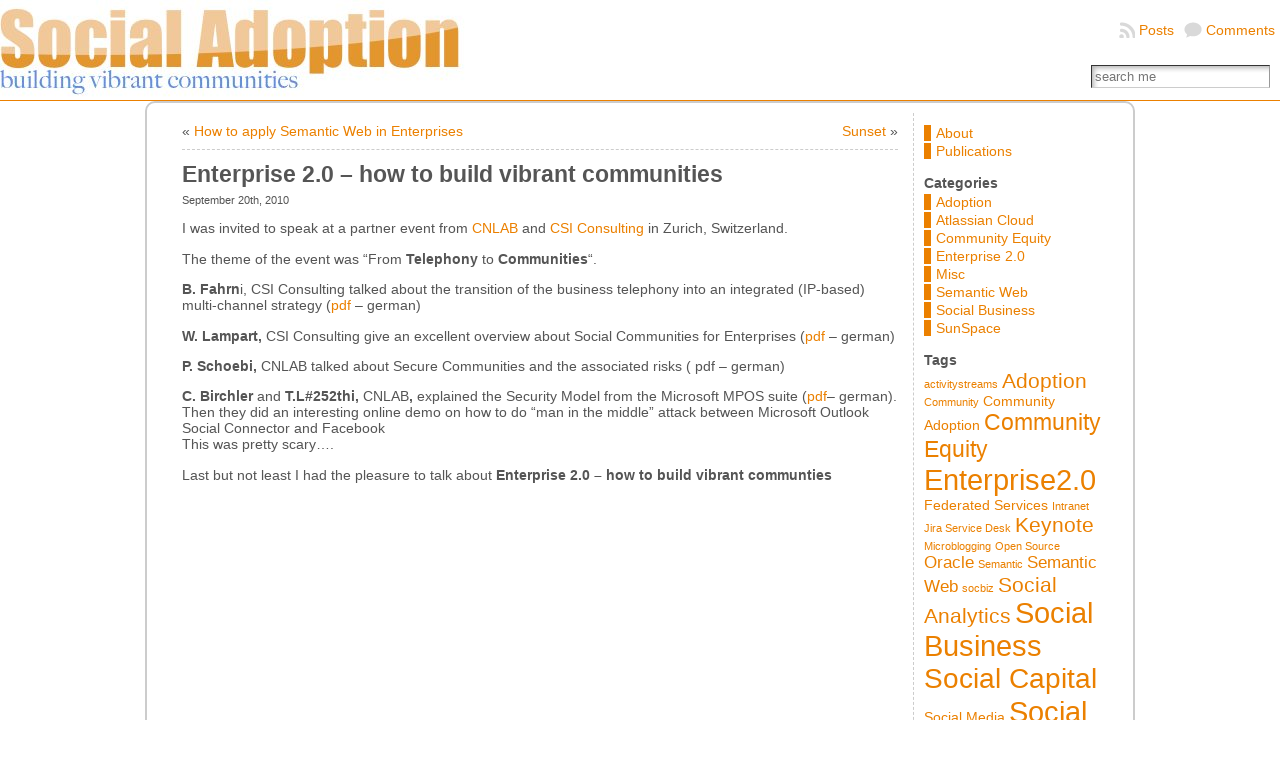

--- FILE ---
content_type: text/html; charset=UTF-8
request_url: https://www.socialadoption.com/2010/09/20/enterprise-2-0-how-to-build-vibrant-communities/
body_size: 17718
content:
<!DOCTYPE html PUBLIC "-//W3C//DTD XHTML 1.0 Transitional//EN" "http://www.w3.org/TR/xhtml1/DTD/xhtml1-transitional.dtd">
<html xmlns="http://www.w3.org/1999/xhtml" lang="en-US">
<head>
<meta http-equiv="Content-Type" content="text/html; charset=UTF-8" />
<title>Enterprise 2.0 &#8211; how to build vibrant communities &#171; socialadoption.com</title>
<link rel="shortcut icon" href="https://socialadoption.com/wordpress/wp-content/ata-images/favicon.ico" />
<link rel="profile" href="http://gmpg.org/xfn/11" />
<link rel="pingback" href="https://socialadoption.com/wordpress/xmlrpc.php" />
<meta name='robots' content='max-image-preview:large' />
	<style>img:is([sizes="auto" i], [sizes^="auto," i]) { contain-intrinsic-size: 3000px 1500px }</style>
	<link rel='dns-prefetch' href='//socialadoption.com' />
<link rel="alternate" type="application/rss+xml" title="socialadoption.com &raquo; Feed" href="https://www.socialadoption.com/feed/" />
<link rel="alternate" type="application/rss+xml" title="socialadoption.com &raquo; Comments Feed" href="https://www.socialadoption.com/comments/feed/" />
<link rel="alternate" type="application/rss+xml" title="socialadoption.com &raquo; Enterprise 2.0 &#8211; how to build vibrant communities Comments Feed" href="https://www.socialadoption.com/2010/09/20/enterprise-2-0-how-to-build-vibrant-communities/feed/" />
<script type="text/javascript">
/* <![CDATA[ */
window._wpemojiSettings = {"baseUrl":"https:\/\/s.w.org\/images\/core\/emoji\/16.0.1\/72x72\/","ext":".png","svgUrl":"https:\/\/s.w.org\/images\/core\/emoji\/16.0.1\/svg\/","svgExt":".svg","source":{"concatemoji":"https:\/\/socialadoption.com\/wordpress\/wp-includes\/js\/wp-emoji-release.min.js?ver=6.8.3"}};
/*! This file is auto-generated */
!function(s,n){var o,i,e;function c(e){try{var t={supportTests:e,timestamp:(new Date).valueOf()};sessionStorage.setItem(o,JSON.stringify(t))}catch(e){}}function p(e,t,n){e.clearRect(0,0,e.canvas.width,e.canvas.height),e.fillText(t,0,0);var t=new Uint32Array(e.getImageData(0,0,e.canvas.width,e.canvas.height).data),a=(e.clearRect(0,0,e.canvas.width,e.canvas.height),e.fillText(n,0,0),new Uint32Array(e.getImageData(0,0,e.canvas.width,e.canvas.height).data));return t.every(function(e,t){return e===a[t]})}function u(e,t){e.clearRect(0,0,e.canvas.width,e.canvas.height),e.fillText(t,0,0);for(var n=e.getImageData(16,16,1,1),a=0;a<n.data.length;a++)if(0!==n.data[a])return!1;return!0}function f(e,t,n,a){switch(t){case"flag":return n(e,"\ud83c\udff3\ufe0f\u200d\u26a7\ufe0f","\ud83c\udff3\ufe0f\u200b\u26a7\ufe0f")?!1:!n(e,"\ud83c\udde8\ud83c\uddf6","\ud83c\udde8\u200b\ud83c\uddf6")&&!n(e,"\ud83c\udff4\udb40\udc67\udb40\udc62\udb40\udc65\udb40\udc6e\udb40\udc67\udb40\udc7f","\ud83c\udff4\u200b\udb40\udc67\u200b\udb40\udc62\u200b\udb40\udc65\u200b\udb40\udc6e\u200b\udb40\udc67\u200b\udb40\udc7f");case"emoji":return!a(e,"\ud83e\udedf")}return!1}function g(e,t,n,a){var r="undefined"!=typeof WorkerGlobalScope&&self instanceof WorkerGlobalScope?new OffscreenCanvas(300,150):s.createElement("canvas"),o=r.getContext("2d",{willReadFrequently:!0}),i=(o.textBaseline="top",o.font="600 32px Arial",{});return e.forEach(function(e){i[e]=t(o,e,n,a)}),i}function t(e){var t=s.createElement("script");t.src=e,t.defer=!0,s.head.appendChild(t)}"undefined"!=typeof Promise&&(o="wpEmojiSettingsSupports",i=["flag","emoji"],n.supports={everything:!0,everythingExceptFlag:!0},e=new Promise(function(e){s.addEventListener("DOMContentLoaded",e,{once:!0})}),new Promise(function(t){var n=function(){try{var e=JSON.parse(sessionStorage.getItem(o));if("object"==typeof e&&"number"==typeof e.timestamp&&(new Date).valueOf()<e.timestamp+604800&&"object"==typeof e.supportTests)return e.supportTests}catch(e){}return null}();if(!n){if("undefined"!=typeof Worker&&"undefined"!=typeof OffscreenCanvas&&"undefined"!=typeof URL&&URL.createObjectURL&&"undefined"!=typeof Blob)try{var e="postMessage("+g.toString()+"("+[JSON.stringify(i),f.toString(),p.toString(),u.toString()].join(",")+"));",a=new Blob([e],{type:"text/javascript"}),r=new Worker(URL.createObjectURL(a),{name:"wpTestEmojiSupports"});return void(r.onmessage=function(e){c(n=e.data),r.terminate(),t(n)})}catch(e){}c(n=g(i,f,p,u))}t(n)}).then(function(e){for(var t in e)n.supports[t]=e[t],n.supports.everything=n.supports.everything&&n.supports[t],"flag"!==t&&(n.supports.everythingExceptFlag=n.supports.everythingExceptFlag&&n.supports[t]);n.supports.everythingExceptFlag=n.supports.everythingExceptFlag&&!n.supports.flag,n.DOMReady=!1,n.readyCallback=function(){n.DOMReady=!0}}).then(function(){return e}).then(function(){var e;n.supports.everything||(n.readyCallback(),(e=n.source||{}).concatemoji?t(e.concatemoji):e.wpemoji&&e.twemoji&&(t(e.twemoji),t(e.wpemoji)))}))}((window,document),window._wpemojiSettings);
/* ]]> */
</script>
<link rel='stylesheet' id='gigya_css-css' href='https://socialadoption.com/wordpress/wp-content/plugins/gigya-socialize-for-wordpress/gigya.css?ver=6.8.3' type='text/css' media='all' />
<style id='wp-emoji-styles-inline-css' type='text/css'>

	img.wp-smiley, img.emoji {
		display: inline !important;
		border: none !important;
		box-shadow: none !important;
		height: 1em !important;
		width: 1em !important;
		margin: 0 0.07em !important;
		vertical-align: -0.1em !important;
		background: none !important;
		padding: 0 !important;
	}
</style>
<link rel='stylesheet' id='wp-block-library-css' href='https://socialadoption.com/wordpress/wp-includes/css/dist/block-library/style.min.css?ver=6.8.3' type='text/css' media='all' />
<style id='classic-theme-styles-inline-css' type='text/css'>
/*! This file is auto-generated */
.wp-block-button__link{color:#fff;background-color:#32373c;border-radius:9999px;box-shadow:none;text-decoration:none;padding:calc(.667em + 2px) calc(1.333em + 2px);font-size:1.125em}.wp-block-file__button{background:#32373c;color:#fff;text-decoration:none}
</style>
<style id='global-styles-inline-css' type='text/css'>
:root{--wp--preset--aspect-ratio--square: 1;--wp--preset--aspect-ratio--4-3: 4/3;--wp--preset--aspect-ratio--3-4: 3/4;--wp--preset--aspect-ratio--3-2: 3/2;--wp--preset--aspect-ratio--2-3: 2/3;--wp--preset--aspect-ratio--16-9: 16/9;--wp--preset--aspect-ratio--9-16: 9/16;--wp--preset--color--black: #000000;--wp--preset--color--cyan-bluish-gray: #abb8c3;--wp--preset--color--white: #ffffff;--wp--preset--color--pale-pink: #f78da7;--wp--preset--color--vivid-red: #cf2e2e;--wp--preset--color--luminous-vivid-orange: #ff6900;--wp--preset--color--luminous-vivid-amber: #fcb900;--wp--preset--color--light-green-cyan: #7bdcb5;--wp--preset--color--vivid-green-cyan: #00d084;--wp--preset--color--pale-cyan-blue: #8ed1fc;--wp--preset--color--vivid-cyan-blue: #0693e3;--wp--preset--color--vivid-purple: #9b51e0;--wp--preset--gradient--vivid-cyan-blue-to-vivid-purple: linear-gradient(135deg,rgba(6,147,227,1) 0%,rgb(155,81,224) 100%);--wp--preset--gradient--light-green-cyan-to-vivid-green-cyan: linear-gradient(135deg,rgb(122,220,180) 0%,rgb(0,208,130) 100%);--wp--preset--gradient--luminous-vivid-amber-to-luminous-vivid-orange: linear-gradient(135deg,rgba(252,185,0,1) 0%,rgba(255,105,0,1) 100%);--wp--preset--gradient--luminous-vivid-orange-to-vivid-red: linear-gradient(135deg,rgba(255,105,0,1) 0%,rgb(207,46,46) 100%);--wp--preset--gradient--very-light-gray-to-cyan-bluish-gray: linear-gradient(135deg,rgb(238,238,238) 0%,rgb(169,184,195) 100%);--wp--preset--gradient--cool-to-warm-spectrum: linear-gradient(135deg,rgb(74,234,220) 0%,rgb(151,120,209) 20%,rgb(207,42,186) 40%,rgb(238,44,130) 60%,rgb(251,105,98) 80%,rgb(254,248,76) 100%);--wp--preset--gradient--blush-light-purple: linear-gradient(135deg,rgb(255,206,236) 0%,rgb(152,150,240) 100%);--wp--preset--gradient--blush-bordeaux: linear-gradient(135deg,rgb(254,205,165) 0%,rgb(254,45,45) 50%,rgb(107,0,62) 100%);--wp--preset--gradient--luminous-dusk: linear-gradient(135deg,rgb(255,203,112) 0%,rgb(199,81,192) 50%,rgb(65,88,208) 100%);--wp--preset--gradient--pale-ocean: linear-gradient(135deg,rgb(255,245,203) 0%,rgb(182,227,212) 50%,rgb(51,167,181) 100%);--wp--preset--gradient--electric-grass: linear-gradient(135deg,rgb(202,248,128) 0%,rgb(113,206,126) 100%);--wp--preset--gradient--midnight: linear-gradient(135deg,rgb(2,3,129) 0%,rgb(40,116,252) 100%);--wp--preset--font-size--small: 13px;--wp--preset--font-size--medium: 20px;--wp--preset--font-size--large: 36px;--wp--preset--font-size--x-large: 42px;--wp--preset--spacing--20: 0.44rem;--wp--preset--spacing--30: 0.67rem;--wp--preset--spacing--40: 1rem;--wp--preset--spacing--50: 1.5rem;--wp--preset--spacing--60: 2.25rem;--wp--preset--spacing--70: 3.38rem;--wp--preset--spacing--80: 5.06rem;--wp--preset--shadow--natural: 6px 6px 9px rgba(0, 0, 0, 0.2);--wp--preset--shadow--deep: 12px 12px 50px rgba(0, 0, 0, 0.4);--wp--preset--shadow--sharp: 6px 6px 0px rgba(0, 0, 0, 0.2);--wp--preset--shadow--outlined: 6px 6px 0px -3px rgba(255, 255, 255, 1), 6px 6px rgba(0, 0, 0, 1);--wp--preset--shadow--crisp: 6px 6px 0px rgba(0, 0, 0, 1);}:where(.is-layout-flex){gap: 0.5em;}:where(.is-layout-grid){gap: 0.5em;}body .is-layout-flex{display: flex;}.is-layout-flex{flex-wrap: wrap;align-items: center;}.is-layout-flex > :is(*, div){margin: 0;}body .is-layout-grid{display: grid;}.is-layout-grid > :is(*, div){margin: 0;}:where(.wp-block-columns.is-layout-flex){gap: 2em;}:where(.wp-block-columns.is-layout-grid){gap: 2em;}:where(.wp-block-post-template.is-layout-flex){gap: 1.25em;}:where(.wp-block-post-template.is-layout-grid){gap: 1.25em;}.has-black-color{color: var(--wp--preset--color--black) !important;}.has-cyan-bluish-gray-color{color: var(--wp--preset--color--cyan-bluish-gray) !important;}.has-white-color{color: var(--wp--preset--color--white) !important;}.has-pale-pink-color{color: var(--wp--preset--color--pale-pink) !important;}.has-vivid-red-color{color: var(--wp--preset--color--vivid-red) !important;}.has-luminous-vivid-orange-color{color: var(--wp--preset--color--luminous-vivid-orange) !important;}.has-luminous-vivid-amber-color{color: var(--wp--preset--color--luminous-vivid-amber) !important;}.has-light-green-cyan-color{color: var(--wp--preset--color--light-green-cyan) !important;}.has-vivid-green-cyan-color{color: var(--wp--preset--color--vivid-green-cyan) !important;}.has-pale-cyan-blue-color{color: var(--wp--preset--color--pale-cyan-blue) !important;}.has-vivid-cyan-blue-color{color: var(--wp--preset--color--vivid-cyan-blue) !important;}.has-vivid-purple-color{color: var(--wp--preset--color--vivid-purple) !important;}.has-black-background-color{background-color: var(--wp--preset--color--black) !important;}.has-cyan-bluish-gray-background-color{background-color: var(--wp--preset--color--cyan-bluish-gray) !important;}.has-white-background-color{background-color: var(--wp--preset--color--white) !important;}.has-pale-pink-background-color{background-color: var(--wp--preset--color--pale-pink) !important;}.has-vivid-red-background-color{background-color: var(--wp--preset--color--vivid-red) !important;}.has-luminous-vivid-orange-background-color{background-color: var(--wp--preset--color--luminous-vivid-orange) !important;}.has-luminous-vivid-amber-background-color{background-color: var(--wp--preset--color--luminous-vivid-amber) !important;}.has-light-green-cyan-background-color{background-color: var(--wp--preset--color--light-green-cyan) !important;}.has-vivid-green-cyan-background-color{background-color: var(--wp--preset--color--vivid-green-cyan) !important;}.has-pale-cyan-blue-background-color{background-color: var(--wp--preset--color--pale-cyan-blue) !important;}.has-vivid-cyan-blue-background-color{background-color: var(--wp--preset--color--vivid-cyan-blue) !important;}.has-vivid-purple-background-color{background-color: var(--wp--preset--color--vivid-purple) !important;}.has-black-border-color{border-color: var(--wp--preset--color--black) !important;}.has-cyan-bluish-gray-border-color{border-color: var(--wp--preset--color--cyan-bluish-gray) !important;}.has-white-border-color{border-color: var(--wp--preset--color--white) !important;}.has-pale-pink-border-color{border-color: var(--wp--preset--color--pale-pink) !important;}.has-vivid-red-border-color{border-color: var(--wp--preset--color--vivid-red) !important;}.has-luminous-vivid-orange-border-color{border-color: var(--wp--preset--color--luminous-vivid-orange) !important;}.has-luminous-vivid-amber-border-color{border-color: var(--wp--preset--color--luminous-vivid-amber) !important;}.has-light-green-cyan-border-color{border-color: var(--wp--preset--color--light-green-cyan) !important;}.has-vivid-green-cyan-border-color{border-color: var(--wp--preset--color--vivid-green-cyan) !important;}.has-pale-cyan-blue-border-color{border-color: var(--wp--preset--color--pale-cyan-blue) !important;}.has-vivid-cyan-blue-border-color{border-color: var(--wp--preset--color--vivid-cyan-blue) !important;}.has-vivid-purple-border-color{border-color: var(--wp--preset--color--vivid-purple) !important;}.has-vivid-cyan-blue-to-vivid-purple-gradient-background{background: var(--wp--preset--gradient--vivid-cyan-blue-to-vivid-purple) !important;}.has-light-green-cyan-to-vivid-green-cyan-gradient-background{background: var(--wp--preset--gradient--light-green-cyan-to-vivid-green-cyan) !important;}.has-luminous-vivid-amber-to-luminous-vivid-orange-gradient-background{background: var(--wp--preset--gradient--luminous-vivid-amber-to-luminous-vivid-orange) !important;}.has-luminous-vivid-orange-to-vivid-red-gradient-background{background: var(--wp--preset--gradient--luminous-vivid-orange-to-vivid-red) !important;}.has-very-light-gray-to-cyan-bluish-gray-gradient-background{background: var(--wp--preset--gradient--very-light-gray-to-cyan-bluish-gray) !important;}.has-cool-to-warm-spectrum-gradient-background{background: var(--wp--preset--gradient--cool-to-warm-spectrum) !important;}.has-blush-light-purple-gradient-background{background: var(--wp--preset--gradient--blush-light-purple) !important;}.has-blush-bordeaux-gradient-background{background: var(--wp--preset--gradient--blush-bordeaux) !important;}.has-luminous-dusk-gradient-background{background: var(--wp--preset--gradient--luminous-dusk) !important;}.has-pale-ocean-gradient-background{background: var(--wp--preset--gradient--pale-ocean) !important;}.has-electric-grass-gradient-background{background: var(--wp--preset--gradient--electric-grass) !important;}.has-midnight-gradient-background{background: var(--wp--preset--gradient--midnight) !important;}.has-small-font-size{font-size: var(--wp--preset--font-size--small) !important;}.has-medium-font-size{font-size: var(--wp--preset--font-size--medium) !important;}.has-large-font-size{font-size: var(--wp--preset--font-size--large) !important;}.has-x-large-font-size{font-size: var(--wp--preset--font-size--x-large) !important;}
:where(.wp-block-post-template.is-layout-flex){gap: 1.25em;}:where(.wp-block-post-template.is-layout-grid){gap: 1.25em;}
:where(.wp-block-columns.is-layout-flex){gap: 2em;}:where(.wp-block-columns.is-layout-grid){gap: 2em;}
:root :where(.wp-block-pullquote){font-size: 1.5em;line-height: 1.6;}
</style>
<script type="text/javascript" src="https://socialadoption.com/wordpress/wp-includes/js/jquery/jquery.min.js?ver=3.7.1" id="jquery-core-js"></script>
<script type="text/javascript" src="https://socialadoption.com/wordpress/wp-includes/js/jquery/jquery-migrate.min.js?ver=3.4.1" id="jquery-migrate-js"></script>
<script type="text/javascript" id="gigya_js-js-extra">
/* <![CDATA[ */
var gigyaParams = {"ajaxurl":"https:\/\/socialadoption.com\/wordpress\/wp-admin\/admin-ajax.php","logoutUrl":"https:\/\/socialadoption.com\/wordpress\/wp-login.php?action=logout&_wpnonce=be5c1408e8","connectWithoutLoginBehavior":null,"jsonExampleURL":"https:\/\/socialadoption.com\/wordpress\/wp-content\/plugins\/gigya-socialize-for-wordpress\/admin\/forms\/json\/advance_example.json","enabledProviders":null,"lang":null};
/* ]]> */
</script>
<script type="text/javascript" src="https://socialadoption.com/wordpress/wp-content/plugins/gigya-socialize-for-wordpress/gigya.js?ver=6.8.3" id="gigya_js-js"></script>
<script type="text/javascript" src="https://socialadoption.com/wordpress/wp-content/themes/atahualpa/js/DD_roundies.js?ver=0.0.2a" id="ddroundies-js"></script>
<link rel="https://api.w.org/" href="https://www.socialadoption.com/wp-json/" /><link rel="alternate" title="JSON" type="application/json" href="https://www.socialadoption.com/wp-json/wp/v2/posts/545" /><link rel="EditURI" type="application/rsd+xml" title="RSD" href="https://socialadoption.com/wordpress/xmlrpc.php?rsd" />
<link rel="canonical" href="https://www.socialadoption.com/2010/09/20/enterprise-2-0-how-to-build-vibrant-communities/" />
<link rel='shortlink' href='https://www.socialadoption.com/?p=545' />
<link rel="alternate" title="oEmbed (JSON)" type="application/json+oembed" href="https://www.socialadoption.com/wp-json/oembed/1.0/embed?url=https%3A%2F%2Fwww.socialadoption.com%2F2010%2F09%2F20%2Fenterprise-2-0-how-to-build-vibrant-communities%2F" />
<link rel="alternate" title="oEmbed (XML)" type="text/xml+oembed" href="https://www.socialadoption.com/wp-json/oembed/1.0/embed?url=https%3A%2F%2Fwww.socialadoption.com%2F2010%2F09%2F20%2Fenterprise-2-0-how-to-build-vibrant-communities%2F&#038;format=xml" />
<style type="text/css">body{text-align:center;margin:0;padding:0;font-family:"HelveticaNeue-Light","Helvetica Neue Light","Helvetica Neue",Helvetica,Arial,"Lucida Grande",sans-serif;font-weight:300;font-size:.9em;color:#555;margin:0;padding:0}a:link,a:visited,a:active{color:#EB8000;font-weight:normal;text-decoration:none;}a:hover{color:#F8BE00;font-weight:normal;text-decoration:none}ul,ol,dl,p,h1,h2,h3,h4,h5,h6{margin-top:10px;margin-bottom:10px;padding-top:0;padding-bottom:0;}ul ul,ul ol,ol ul,ol ol{margin-top:0;margin-bottom:0}code,pre{font-family:"Courier New",Courier,monospace;font-size:1em}pre{overflow:auto;word-wrap:normal;padding-bottom:1.5em;overflow-y:hidden;width:99%}abbr[title],acronym[title]{border-bottom:1px dotted}hr{display:block;height:2px;border:none;margin:0.5em auto;color:#cccccc;background-color:#cccccc}table{font-size:1em;}div.post,ul.commentlist li,ol.commentlist li{word-wrap:break-word;}pre,.wp_syntax{word-wrap:normal;}div#wrapper{text-align:center;margin-left:auto;margin-right:auto;display:block;width:990px}div#container{border:solid 2px #cccccc;padding:10px;background:#ffffff;-moz-border-radius:10px;-khtml-border-radius:10px;-webkit-border-radius:10px;border-radius:10px;padding-left:20px;padding-right:20px;width:auto;margin-left:auto;margin-right:auto;text-align:left;display:block}table#layout{font-size:100%;width:100%;table-layout:fixed}.colone{width:0px}.colone-inner{width:0px}.coltwo{width:100% }.colthree-inner{width:200px}.colthree{width:200px}div#header.full-width{width:100%}div#header,td#header{width:auto;padding:0}table#logoarea,table#logoarea tr,table#logoarea td{margin:0;padding:0;background:none;border:0}table#logoarea{width:100%;border-spacing:0px}img.logo{display:block;margin:0 10px 0 0}td.logoarea-logo{width:1%}h1.blogtitle,h2.blogtitle{ display:block;font-smooth:always}h1.blogtitle a:link,h1.blogtitle a:visited,h1.blogtitle a:active,h2.blogtitle a:link,h2.blogtitle a:visited,h2.blogtitle a:active{ text-decoration:none;color:#EB8000;font-weight:bold;font-smooth:always}h1.blogtitle a:hover,h2.blogtitle a:hover{ text-decoration:none;color:#F8BE00;font-weight:bold}p.tagline{margin:0;padding:0;font-size:1.2em;font-weight:bold;color:orange}td.feed-icons{white-space:nowrap;}div.rss-box{height:1%;display:block;padding:10px 0 10px 10px;margin:0;width:280px}a.comments-icon{height:22px;line-height:22px;margin:0 5px 0 5px;padding-left:22px;display:block;text-decoration:none;float:right;white-space:nowrap}a.comments-icon:link,a.comments-icon:active,a.comments-icon:visited{background:transparent url(https://socialadoption.com/wordpress/wp-content/themes/atahualpa/images/comment-gray.png) no-repeat scroll center left}a.comments-icon:hover{background:transparent url(https://socialadoption.com/wordpress/wp-content/themes/atahualpa/images/comment.png) no-repeat scroll center left}a.posts-icon{height:22px;line-height:22px;margin:0 5px 0 0;padding-left:20px;display:block;text-decoration:none;float:right;white-space:nowrap}a.posts-icon:link,a.posts-icon:active,a.posts-icon:visited{background:transparent url(https://socialadoption.com/wordpress/wp-content/themes/atahualpa/images/rss-gray.png) no-repeat scroll center left}a.posts-icon:hover{background:transparent url(https://socialadoption.com/wordpress/wp-content/themes/atahualpa/images/rss.png) no-repeat scroll center left}a.email-icon{height:22px;line-height:22px;margin:0 5px 0 5px;padding-left:24px;display:block;text-decoration:none;float:right;white-space:nowrap}a.email-icon:link,a.email-icon:active,a.email-icon:visited{background:transparent url(https://socialadoption.com/wordpress/wp-content/themes/atahualpa/images/email-gray.png) no-repeat scroll center left}a.email-icon:hover{background:transparent url(https://socialadoption.com/wordpress/wp-content/themes/atahualpa/images/email.png) no-repeat scroll center left}td.search-box{height:1%}div.searchbox{height:35px;border-bottom:0;width:200px;margin:0;padding:0}div.searchbox-form{margin:5px 10px 5px 10px}div.horbar1,div.horbar2{font-size:1px;clear:both;display:block;position:relative;padding:0;margin:0}div.horbar1{height:1px;background:#EB8000}div.horbar2{}div.opacityleft{position:absolute;z-index:2;top:0;left:0;background-color:#FFFFFF;height:100px;width:160px;filter:alpha(opacity=60);opacity:.60}div.opacityright{position:absolute;z-index:2;top:0;right:0;background-color:#FFFFFF;height:100px;width:200px;filter:alpha(opacity=60);opacity:.60}div.clickable{position:absolute;top:0;left:0;z-index:3;margin:0;padding:0;width:100%;height:100px;}a.divclick:link,a.divclick:visited,a.divclick:active,a.divclick:hover{width:100%;height:100%;display:block;text-decoration:none}td#left{vertical-align:top}td#left-inner{vertical-align:top;border-right:dashed 1px #CCCCCC;padding:10px 10px 10px 10px;background:#ffffff}td#right{vertical-align:top;border-left:dashed 1px #CCCCCC;padding:10px 10px 10px 10px;background:#ffffff}td#right-inner{vertical-align:top;border-left:dashed 1px #CCCCCC;padding:10px 10px 10px 10px;background:#ffffff}td#middle{vertical-align:top;width:100%;padding:10px 15px}div#footer.full-width{width:100%}div#footer,td#footer{width:auto;background-color:#ffffff;border-top:dashed 1px #cccccc;padding:10px;text-align:center;color:#777777;font-size:95%}div#footer a:link,div#footer a:visited,div#footer a:active,td#footer a:link,td#footer a:visited,td#footer a:active{text-decoration:none;color:#777777;font-weight:normal}div#footer a:hover,td#footer a:hover{text-decoration:none;color:#777777;font-weight:normal}div.widget{display:block;width:auto;margin:0 0 15px 0}div.widget-title{display:block;width:auto}div.widget-title h3,td#left h3.tw-widgettitle,td#right h3.tw-widgettitle,td#left ul.tw-nav-list,td#right ul.tw-nav-list{padding:0;margin:0;font-size:14px;font-weight:bold;color:EB8000;:}div.widget ul,div.textwidget{display:block;width:auto}div.widget select{width:98%;margin-top:5px;}div.widget ul{list-style-type:none;margin:0;padding:0;width:auto}div.widget ul li{display:block;margin:2px 0 2px 0px;padding:0 0 0 5px;border-left:solid 7px #EB8000}div.widget ul li:hover,div.widget ul li.sfhover{display:block;width:auto;border-left:solid 7px #F8BE00;}div.widget ul li ul li{margin:2px 0 2px 5px;padding:0 0 0 5px;border-left:solid 7px #EB8000;}div.widget ul li ul li:hover,div.widget ul li ul li.sfhover{border-left:solid 7px #F8BE00;}div.widget ul li ul li ul li{margin:2px 0 2px 5px;padding:0 0 0 5px;border-left:solid 7px #EB8000;}div.widget ul li ul li ul li:hover,div.widget ul li ul li ul li.sfhover{border-left:solid 7px #F8BE00;}div.widget a:link,div.widget a:visited,div.widget a:active,div.widget td a:link,div.widget td a:visited,div.widget td a:active,div.widget ul li a:link,div.widget ul li a:visited,div.widget ul li a:active{text-decoration:none;font-weight:normal;color:#EB8000;font-weight:normal;}div.widget ul li ul li a:link,div.widget ul li ul li a:visited,div.widget ul li ul li a:active{color:#EB8000;font-weight:normal;}div.widget ul li ul li ul li a:link,div.widget ul li ul li ul li a:visited,div.widget ul li ul li ul li a:active{color:#EB8000;font-weight:normal;}div.widget a:hover,div.widget ul li a:hover{color:#F8BE00;}div.widget ul li ul li a:hover{color:#F8BE00;}div.widget ul li ul li ul li a:hover{color:#F8BE00;}div.widget ul li a:link,div.widget ul li a:visited,div.widget ul li a:active,div.widget ul li a:hover{display:inline}* html div.widget ul li a:link,* html div.widget ul li a:visited,* html div.widget ul li a:active,* html div.widget ul li a:hover{height:1%; } div.widget_nav_menu ul li,div.widget_pages ul li,div.widget_categories ul li{border-left:0 !important;padding:0 !important}div.widget_nav_menu ul li a:link,div.widget_nav_menu ul li a:visited,div.widget_nav_menu ul li a:active,div.widget_pages ul li a:link,div.widget_pages ul li a:visited,div.widget_pages ul li a:active,div.widget_categories ul li a:link,div.widget_categories ul li a:visited,div.widget_categories ul li a:active{padding:0 0 0 5px;border-left:solid 7px #EB8000}div.widget_nav_menu ul li a:hover,div.widget_pages ul li a:hover,div.widget_categories ul li a:hover{border-left:solid 7px #F8BE00;}div.widget_nav_menu ul li ul li a:link,div.widget_nav_menu ul li ul li a:visited,div.widget_nav_menu ul li ul li a:active,div.widget_pages ul li ul li a:link,div.widget_pages ul li ul li a:visited,div.widget_pages ul li ul li a:active,div.widget_categories ul li ul li a:link,div.widget_categories ul li ul li a:visited,div.widget_categories ul li ul li a:active{padding:0 0 0 5px;border-left:solid 7px #EB8000}div.widget_nav_menu ul li ul li a:hover,div.widget_pages ul li ul li a:hover,div.widget_categories ul li ul li a:hover{border-left:solid 7px #F8BE00;}div.widget_nav_menu ul li ul li ul li a:link,div.widget_nav_menu ul li ul li ul li a:visited,div.widget_nav_menu ul li ul li ul li a:active,div.widget_pages ul li ul li ul li a:link,div.widget_pages ul li ul li ul li a:visited,div.widget_pages ul li ul li ul li a:active,div.widget_categories ul li ul li ul li a:link,div.widget_categories ul li ul li ul li a:visited,div.widget_categories ul li ul li ul li a:active{padding:0 0 0 5px;border-left:solid 7px #EB8000}div.widget_nav_menu ul li ul li ul li a:hover,div.widget_pages ul li ul li ul li a:hover,div.widget_categories ul li ul li ul li a:hover{border-left:solid 7px #F8BE00;}div.widget_nav_menu ul li a:link,div.widget_nav_menu ul li a:active,div.widget_nav_menu ul li a:visited,div.widget_nav_menu ul li a:hover,div.widget_pages ul li a:link,div.widget_pages ul li a:active,div.widget_pages ul li a:visited,div.widget_pages ul li a:hover{display:block !important}div.widget_categories ul li a:link,div.widget_categories ul li a:active,div.widget_categories ul li a:visited,div.widget_categories ul li a:hover{display:inline !important}table.subscribe{width:100%}table.subscribe td.email-text{padding:0 0 5px 0;vertical-align:top}table.subscribe td.email-field{padding:0;width:100%}table.subscribe td.email-button{padding:0 0 0 5px}table.subscribe td.post-text{padding:7px 0 0 0;vertical-align:top}table.subscribe td.comment-text{padding:7px 0 0 0;vertical-align:top}div.post,div.page{display:block;margin:0 0 30px 0}div.sticky{background:#eee url(https://socialadoption.com/wordpress/wp-content/themes/atahualpa/images/sticky.gif) 99% 5% no-repeat;border:dashed 1px #cccccc;padding:10px}div.post-kicker{margin:0 0 5px 0}div.post-kicker a:link,div.post-kicker a:visited,div.post-kicker a:active{color:#000000;text-decoration:none;text-transform:uppercase}div.post-kicker a:hover{color:#cc0000}div.post-headline{}div.post-headline h1,div.post-headline h2{ margin:0; padding:0;padding:0;margin:0;font-size:1.6em}div.post-headline h2 a:link,div.post-headline h2 a:visited,div.post-headline h2 a:active,div.post-headline h1 a:link,div.post-headline h1 a:visited,div.post-headline h1 a:active{color:EB8000;text-decoration:none}div.post-headline h2 a:hover,div.post-headline h1 a:hover{color:#F8BE00;text-decoration:none}div.post-byline{margin:5px 0 10px 0;font-size:11px}div.post-byline a:link,div.post-byline a:visited,div.post-byline a:active{}div.post-byline a:hover{}div.post-bodycopy{background:#ffffff}div.post-bodycopy p{margin:1em 0;padding:0;display:block}div.post-pagination{}div.post-footer{clear:both;display:block;margin:20px 0 0 0;background:#CCCCCC;line-height:18px;font-size:11px}div.post-footer a:link,div.post-footer a:visited,div.post-footer a:active{color:#333;font-weight:normal;text-decoration:none}div.post-footer a:hover{color:#EB8000;text-decoration:none}div.post-kicker img,div.post-byline img,div.post-footer img{border:0;padding:0;margin:0 0 -1px 0;background:none}span.post-ratings{display:inline-block;width:auto;white-space:nowrap}div.navigation-top{margin:0 0 10px 0;padding:0 0 10px 0;border-bottom:dashed 1px #cccccc}div.navigation-middle{margin:10px 0 20px 0;padding:10px 0 10px 0;border-top:dashed 1px #cccccc;border-bottom:dashed 1px #cccccc}div.navigation-bottom{margin:20px 0 0 0;padding:10px 0 0 0;border-top:dashed 1px #cccccc}div.navigation-comments-above{margin:0 0 10px 0;padding:5px 0 5px 0}div.navigation-comments-below{margin:0 0 10px 0;padding:5px 0 5px 0}div.older{float:left;width:48%;text-align:left;margin:0;padding:0}div.newer{float:right;width:48%;text-align:right;margin:0;padding:0;}div.older-home{float:left;width:44%;text-align:left;margin:0;padding:0}div.newer-home{float:right;width:44%;text-align:right;margin:0;padding:0;}div.home{float:left;width:8%;text-align:center;margin:0;padding:0}form,.feedburner-email-form{margin:0;padding:0;}fieldset{border:1px solid #cccccc;width:auto;padding:0.35em 0.625em 0.75em;display:block;}legend{color:#000000;background:#f4f4f4;border:1px solid #cccccc;padding:2px 6px;margin-bottom:15px;}form p{margin:5px 0 0 0;padding:0;}div.xhtml-tags p{margin:0}label{margin-right:0.5em;font-family:arial;cursor:pointer;}input.text,input.textbox,input.password,input.file,input.TextField,textarea{padding:3px;color:#000000;border-top:solid 1px #333333;border-left:solid 1px #333333;border-right:solid 1px #999999;border-bottom:solid 1px #cccccc;background:url(https://socialadoption.com/wordpress/wp-content/themes/atahualpa/images/inputbackgr.gif) top left no-repeat}textarea{width:96%;}input.inputblur{color:#777777;width:95%}input.inputfocus{color:#000000;width:95%}input.highlight,textarea.highlight{background:#e8eff7;border-color:#37699f}.button,.Button,input[type=submit]{padding:0 2px;height:24px;line-height:16px;background-color:#777777;color:#ffffff;border:solid 2px #555555;font-weight:bold}input.buttonhover{padding:0 2px;cursor:pointer;background-color:#6b9c6b;color:#ffffff;border:solid 2px #496d49}form#commentform input#submit{ padding:0 .25em; overflow:visible}form#commentform input#submit[class]{width:auto}form#commentform input#submit{padding:4px 10px 4px 10px;font-size:1.2em;line-height:1.5em;height:36px}table.searchform{width:100%}table.searchform td.searchfield{padding:0;width:100%}table.searchform td.searchbutton{padding:0 0 0 5px}table.searchform td.searchbutton input{padding:0 0 0 5px}blockquote{height:1%;display:block;clear:both;color:#555555;padding:1em 1em;background:#f4f4f4;border:solid 1px #e1e1e1}blockquote blockquote{height:1%;display:block;clear:both;color:#444444;padding:1em 1em;background:#e1e1e1;border:solid 1px #d3d3d3}div.post table{border-collapse:collapse;margin:10px 0}div.post table caption{width:auto;margin:0 auto;background:#FFFFFF;border:#999999;padding:4px 8px;color:#666666}div.post table th{background:#888888;color:#ffffff;font-weight:bold;font-size:90%;padding:4px 8px;border:solid 1px #ffffff;text-align:left}div.post table td{padding:4px 8px;background-color:#ffffff;border-bottom:1px solid #dddddd;text-align:left}div.post table tfoot td{}div.post table tr.alt td{background:#ffffff}div.post table tr.over td{background:#e2e2e2}#calendar_wrap{padding:0;border:none}table#wp-calendar{width:100%;font-size:90%;border-collapse:collapse;background-color:#ffffff;margin:0 auto}table#wp-calendar caption{width:auto;background:#eeeeee;border:none;padding:3px;margin:0 auto;font-size:1em}table#wp-calendar th{border:solid 1px #eeeeee;background-color:#999999;color:#ffffff;font-weight:bold;padding:2px;text-align:center}table#wp-calendar td{padding:0;line-height:18px;background-color:#ffffff;border:1px solid #dddddd;text-align:center}table#wp-calendar tfoot td{border:solid 1px #eeeeee;background-color:#eeeeee}table#wp-calendar td a{display:block;background-color:#eeeeee;width:100%;height:100%;padding:0}div#respond{margin:25px 0;padding:25px;background:#eee;-moz-border-radius:8px;-khtml-border-radius:8px;-webkit-border-radius:8px;border-radius:8px}p.thesetags{margin:10px 0}h3.reply,h3#reply-title{margin:0;padding:0 0 10px 0}ol.commentlist{margin:15px 0 25px 0;list-style-type:none;padding:0;display:block;border-top:dotted 1px #cccccc}ol.commentlist li{padding:15px 10px;display:block;height:1%;margin:0;background-color:#FFFFFF;border-bottom:dotted 1px #cccccc}ol.commentlist li.alt{display:block;height:1%;background-color:#EEEEEE;border-bottom:dotted 1px #cccccc}ol.commentlist li.authorcomment{display:block;height:1%;background-color:#E7E7D2}ol.commentlist span.authorname{font-weight:bold;font-size:110%}ol.commentlist span.commentdate{color:#666666;font-size:90%;margin-bottom:5px;display:block}ol.commentlist span.editcomment{display:block}ol.commentlist li p{margin:2px 0 5px 0}div.comment-number{float:right;font-size:2em;line-height:2em;font-family:georgia,serif;font-weight:bold;color:#ddd;margin:-10px 0 0 0;position:relative;height:1%}div.comment-number a:link,div.comment-number a:visited,div.comment-number a:active{color:#ccc}textarea#comment{width:98%;margin:10px 0;display:block}ul.commentlist{margin:15px 0 15px 0;list-style-type:none;padding:0;display:block;border-top:dotted 1px #cccccc}ul.commentlist ul{margin:0;border:none;list-style-type:none;padding:0}ul.commentlist li{padding:0; margin:0;display:block;clear:both;height:1%;}ul.commentlist ul.children li{ margin-left:30px}ul.commentlist div.comment-container{padding:10px;margin:0}ul.children div.comment-container{background-color:transparent;border:dotted 1px #ccc;padding:10px;margin:0 10px 8px 0; border-radius:5px}ul.children div.bypostauthor{}ul.commentlist li.thread-even{background-color:#FFFFFF;border-bottom:dotted 1px #cccccc}ul.commentlist li.thread-odd{background-color:#EEEEEE;border-bottom:dotted 1px #cccccc}ul.commentlist div.bypostauthor{background-color:#E7E7D2}ul.children div.bypostauthor{border:dotted 1px #FEDFBE}ul.commentlist span.authorname{font-size:110%}div.comment-meta a:link,div.comment-meta a:visited,div.comment-meta a:active,div.comment-meta a:hover{font-weight:normal}div#cancel-comment-reply{margin:-5px 0 10px 0}div.comment-number{float:right;font-size:2em;line-height:2em;font-family:georgia,serif;font-weight:bold;color:#ddd;margin:-10px 0 0 0;position:relative;height:1%}div.comment-number a:link,div.comment-number a:visited,div.comment-number a:active{color:#ccc}.page-numbers{padding:2px 6px;border:solid 1px #000000;border-radius:6px}span.current{background:#ddd}a.prev,a.next{border:none}a.page-numbers:link,a.page-numbers:visited,a.page-numbers:active{text-decoration:none;color:#EB8000;border-color:#EB8000}a.page-numbers:hover{text-decoration:none;color:#F8BE00;border-color:#F8BE00}div.xhtml-tags{display:none}abbr em{border:none !important;border-top:dashed 1px #aaa !important;display:inline-block !important;background:url(https://socialadoption.com/wordpress/wp-content/themes/atahualpa/images/commentluv.gif) 0% 90% no-repeat;margin-top:8px;padding:5px 5px 2px 20px !important;font-style:normal}p.subscribe-to-comments{margin-bottom:10px}div#gsHeader{display:none;}div.g2_column{margin:0 !important;width:100% !important;font-size:1.2em}div#gsNavBar{border-top-width:0 !important}p.giDescription{font-size:1.2em;line-height:1 !important}p.giTitle{margin:0.3em 0 !important;font-size:1em;font-weight:normal;color:#666}div#wp-email img{border:0;padding:0}div#wp-email input,div#wp-email textarea{margin-top:5px;margin-bottom:2px}div#wp-email p{margin-bottom:10px}input#wp-email-submit{ padding:0; font-size:30px; height:50px; line-height:50px; overflow:visible;}img.WP-EmailIcon{ vertical-align:text-bottom !important}.tw-accordion .tw-widgettitle,.tw-accordion .tw-widgettitle:hover,.tw-accordion .tw-hovered,.tw-accordion .selected,.tw-accordion .selected:hover{ background:transparent !important; background-image:none !important}.tw-accordion .tw-widgettitle span{ padding-left:0 !important}.tw-accordion h3.tw-widgettitle{border-bottom:solid 1px #ccc}.tw-accordion h3.selected{border-bottom:none}td#left .without_title,td#right .without_title{ margin-top:0;margin-bottom:0}ul.tw-nav-list{border-bottom:solid 1px #999;display:block;margin-bottom:5px !important}td#left ul.tw-nav-list li,td#right ul.tw-nav-list li{padding:0 0 1px 0;margin:0 0 -1px 5px; border:solid 1px #ccc;border-bottom:none;border-radius:5px;border-bottom-right-radius:0;border-bottom-left-radius:0;background:#eee}td#left ul.tw-nav-list li.ui-tabs-selected,td#right ul.tw-nav-list li.ui-tabs-selected{ background:none;border:solid 1px #999;border-bottom:solid 1px #fff !important}ul.tw-nav-list li a:link,ul.tw-nav-list li a:visited,ul.tw-nav-list li a:active,ul.tw-nav-list li a:hover{padding:0 8px !important;background:none;border-left:none !important;outline:none}td#left ul.tw-nav-list li.ui-tabs-selected a,td#left li.ui-tabs-selected a:hover,td#right ul.tw-nav-list li.ui-tabs-selected a,td#right li.ui-tabs-selected a:hover{ color:#000000; text-decoration:none;font-weight:bold;background:none !important;outline:none}td#left .ui-tabs-panel,td#right .ui-tabs-panel{ margin:0; padding:0}img{border:0}#dbem-location-map img{ background:none !important}.post img{}.post img.size-full{margin:5px 0 5px 0}.post img.alignleft{float:left;margin:10px 10px 5px 0;}.post img.alignright{float:right;margin:10px 0 5px 10px;}.post img.aligncenter{display:block;margin:10px auto}.aligncenter,div.aligncenter{ display:block; margin-left:auto; margin-right:auto}.alignleft,div.alignleft{float:left;margin:10px 10px 5px 0}.alignright,div.alignright{ float:right; margin:10px 0 5px 10px}div.archives-page img{border:0;padding:0;background:none;margin-bottom:0;vertical-align:-10%}.wp-caption{max-width:96%;width:auto 100%;height:auto;display:block;border:1px solid #dddddd;text-align:center;background-color:#f3f3f3;padding-top:4px;margin:10px 0 0 0;-moz-border-radius:3px;-khtml-border-radius:3px;-webkit-border-radius:3px;border-radius:3px}* html .wp-caption{height:100%;}.wp-caption img{ margin:0 !important; padding:0 !important; border:0 none !important}.wp-caption-text,.wp-caption p.wp-caption-text{font-size:0.8em;line-height:13px;padding:2px 4px 5px;margin:0;color:#666666}img.wp-post-image{float:left;border:0;padding:0;background:none;margin:0 10px 5px 0}img.wp-smiley{ float:none;border:none !important;margin:0 1px -1px 1px;padding:0 !important;background:none !important}img.avatar{float:left;display:block;margin:0 8px 1px 0;padding:3px;border:solid 1px #ddd;background-color:#f3f3f3;-moz-border-radius:3px;-khtml-border-radius:3px;-webkit-border-radius:3px;border-radius:3px}#comment_quicktags{text-align:left;padding:10px 0 2px 0;display:block}#comment_quicktags input.ed_button{background:#f4f4f4;border:2px solid #cccccc;color:#444444;margin:2px 4px 2px 0;width:auto;padding:0 4px;height:24px;line-height:16px}#comment_quicktags input.ed_button_hover{background:#dddddd;border:2px solid #666666;color:#000000;margin:2px 4px 2px 0;width:auto;padding:0 4px;height:24px;line-height:16px;cursor:pointer}#comment_quicktags #ed_strong{font-weight:bold}#comment_quicktags #ed_em{font-style:italic}@media print{body{background:white;color:black;margin:0;font-size:10pt !important;font-family:arial,sans-serif;}div.post-footer{line-height:normal !important;color:#555 !important;font-size:9pt !important}a:link,a:visited,a:active,a:hover{text-decoration:underline !important;color:#000}h2{color:#000;font-size:14pt !important;font-weight:normal !important}h3{color:#000;font-size:12pt !important;}#header,#footer,.colone,.colone-inner,.colthree-inner,.colthree,.navigation,.navigation-top,.navigation-middle,.navigation-bottom,.wp-pagenavi-navigation,#comment,#respond,.remove-for-print{display:none}td#left,td#right,td#left-inner,td#right-inner{width:0;display:none}td#middle{width:100% !important;display:block}*:lang(en) td#left{ display:none}*:lang(en) td#right{ display:none}*:lang(en) td#left-inner{ display:none}*:lang(en) td#right-inner{ display:none}td#left:empty{ display:none}td#right:empty{ display:none}td#left-inner:empty{ display:none}td#right-inner:empty{ display:none}}ul.rMenu,ul.rMenu ul,ul.rMenu li,ul.rMenu a{display:block;margin:0;padding:0}ul.rMenu,ul.rMenu li,ul.rMenu ul{list-style:none}ul.rMenu ul{display:none}ul.rMenu li{position:relative;z-index:1}ul.rMenu li:hover{z-index:999}ul.rMenu li:hover > ul{display:block;position:absolute}ul.rMenu li:hover{background-position:0 0} ul.rMenu-hor li{float:left;width:auto}ul.rMenu-hRight li{float:right}ul.sub-menu li,ul.rMenu-ver li{float:none}.clearfix:after{ content:".";display:block;height:0;clear:both;visibility:hidden}.clearfix{min-width:0;display:inline-block;display:block}* html .clearfix{height:1%;}.clearboth{clear:both;height:1%;font-size:1%;line-height:1%;display:block;padding:0;margin:0}h1{font-size:34px;line-height:1.2;margin:0.3em 0 10px;}h2{font-size:28px;line-height:1.3;margin:1em 0 .2em;}h3{font-size:24px;line-height:1.3;margin:1em 0 .2em;}h4{font-size:19px;margin:1.33em 0 .2em;}h5{font-size:1.3em;margin:1.67em 0;font-weight:bold;}h6{font-size:1.15em;margin:1.67em 0;font-weight:bold;}</style>
<script type="text/javascript">
//<![CDATA[



/* JQUERY */
jQuery(document).ready(function(){ 
    
   
  

	/* jQuery('ul#rmenu').superfish(); */
	/* jQuery('ul#rmenu').superfish().find('ul').bgIframe({opacity:false}); */
 
	/* For IE6 */
	if (jQuery.browser.msie && /MSIE 6\.0/i.test(window.navigator.userAgent) && !/MSIE 7\.0/i.test(window.navigator.userAgent) && !/MSIE 8\.0/i.test(window.navigator.userAgent)) {

		/* Max-width for images in IE6 */		
		var centerwidth = jQuery("td#middle").width(); 
		
		/* Images without caption */
		jQuery(".post img").each(function() { 
			var maxwidth = centerwidth - 10 + 'px';
			var imgwidth = jQuery(this).width(); 
			var imgheight = jQuery(this).height(); 
			var newimgheight = (centerwidth / imgwidth * imgheight) + 'px';	
			if (imgwidth > centerwidth) { 
				jQuery(this).css({width: maxwidth}); 
				jQuery(this).css({height: newimgheight}); 
			}
		});
		
		/* Images with caption */
		jQuery("div.wp-caption").each(function() { 
			var captionwidth = jQuery(this).width(); 
			var maxcaptionwidth = centerwidth + 'px';
			var captionheight = jQuery(this).height();
			var captionimgwidth =  jQuery("div.wp-caption img").width();
			var captionimgheight =  jQuery("div.wp-caption img").height();
			if (captionwidth > centerwidth) { 
				jQuery(this).css({width: maxcaptionwidth}); 
				var newcaptionheight = (centerwidth / captionwidth * captionheight) + 'px';
				var newcaptionimgheight = (centerwidth / captionimgwidth * captionimgheight) + 'px';
				jQuery(this).css({height: newcaptionheight}); 
				jQuery("div.wp-caption img").css({height: newcaptionimgheight}); 
				}
		});
		
		/* sfhover for LI:HOVER support in IE6: */
		jQuery("ul li").
			hover( function() {
					jQuery(this).addClass("sfhover")
				}, 
				function() {
					jQuery(this).removeClass("sfhover")
				} 
			); 

	/* End IE6 */
	}
	
	
	
	/* Since 3.7.8: Auto resize videos (embed and iframe elements) 
	TODO: Parse parent's dimensions only once per layout column, not per video
	*/
	function bfa_resize_video() {
		jQuery('embed, iframe').each( function() {
			var video = jQuery(this),
			videoWidth = video.attr('width'); // use the attr here, not width() or css()
			videoParent = video.parent(),
			videoParentWidth = parseFloat( videoParent.css( 'width' ) ),
			videoParentBorder = parseFloat( videoParent.css( 'border-left-width' ) ) 
										+  parseFloat( videoParent.css( 'border-right-width' ) ),
			videoParentPadding = parseFloat( videoParent.css( 'padding-left' ) ) 
										+  parseFloat( videoParent.css( 'padding-right' ) ),
			maxWidth = videoParentWidth - videoParentBorder - videoParentPadding;

			if( videoWidth > maxWidth ) {
				var videoHeight = video.attr('height'),
				videoMaxHeight = ( maxWidth / videoWidth * videoHeight );
				video.attr({ width: maxWidth, height: videoMaxHeight });
			} 

		});	
	}
	bfa_resize_video();
	jQuery(window).resize( bfa_resize_video );

		
	jQuery(".post table.hover tr").
		mouseover(function() {
			jQuery(this).addClass("over");
		}).
		mouseout(function() {
			jQuery(this).removeClass("over");
		});	

	
	jQuery(".post table tr:even").
		addClass("alt");

	
	jQuery("input.text, input.TextField, input.file, input.password, textarea").
		focus(function () {  
			jQuery(this).addClass("highlight"); 
		}).
		blur(function () { 
			jQuery(this).removeClass("highlight"); 
		})
	
	jQuery("input.inputblur").
		focus(function () {  
			jQuery(this).addClass("inputfocus"); 
		}).
		blur(function () { 
			jQuery(this).removeClass("inputfocus"); 
		})

		

	
	jQuery("input.button, input.Button, input#submit").
		mouseover(function() {
			jQuery(this).addClass("buttonhover");
		}).
		mouseout(function() {
			jQuery(this).removeClass("buttonhover");
		});

	/* toggle "you can use these xhtml tags" */
	jQuery("a.xhtmltags").
		click(function(){ 
			jQuery("div.xhtml-tags").slideToggle(300); 
		});

	/* For the Tabbed Widgets plugin: */
	jQuery("ul.tw-nav-list").
		addClass("clearfix");

		
	
});

//]]>
</script>

<!--[if IE 6]>
<script type="text/javascript">DD_roundies.addRule("a.posts-icon, a.comments-icon, a.email-icon, img.logo");</script>
<![endif]-->
</head>
<body class="wp-singular post-template-default single single-post postid-545 single-format-standard wp-theme-atahualpa category-enterprise20" >

		<!-- Full Width Header -->
		<div id="header" class="full-width">
		<table id="logoarea" cellpadding="0" cellspacing="0" border="0" width="100%"><tr><td rowspan="2" valign="middle" class="logoarea-logo"><a href="https://www.socialadoption.com/"><img class="logo" src="https://socialadoption.com/wordpress/wp-content/ata-images/logo.png" alt="socialadoption.com" /></a></td><td class="feed-icons" valign="middle" align="right"><div class="clearfix rss-box"><a class="comments-icon" href="https://www.socialadoption.com/comments/feed/" title="Subscribe to the COMMENTS feed">Comments</a><a class="posts-icon" href="https://www.socialadoption.com/feed/" title="Subscribe to the POSTS feed">Posts</a></div></td></tr><tr><td valign="bottom" class="search-box" align="right"><div class="searchbox">
					<form method="get" class="searchform" action="https://www.socialadoption.com/">
					<div class="searchbox-form"><input type="text" class="text inputblur" onfocus="this.value=''" 
						value="search me" onblur="this.value='search me'" name="s" /></div>
					</form>
				</div>
				</td></tr></table> <div class="horbar1">&nbsp;</div>		</div>
		<!-- / Full Width Header -->
<div id="wrapper">
<div id="container">
<table id="layout" border="0" cellspacing="0" cellpadding="0">
<colgroup>
<col class="coltwo" />
<col class="colthree" /></colgroup> 

	<!-- Main Body -->	
	<tr id="bodyrow">

		
				

		<!-- Main Column -->
		<td id="middle">

    
		
		
				<div class="clearfix navigation-top">
		<div class="older">&laquo; <a href="https://www.socialadoption.com/2011/05/17/how-to-apply-semantic-web-in-enterprises/" rel="next">How to apply Semantic Web in Enterprises</a> &nbsp;</div><div class="newer">&nbsp; <a href="https://www.socialadoption.com/2010/05/31/sunset/" rel="prev">Sunset</a> &raquo;</div></div>				<div class="post-545 post type-post status-publish format-standard hentry category-enterprise20 tag-enterprise2-0 tag-keynote tag-oracle-3 tag-social-capital tag-webcenter odd" id="post-545">
						<div class="post-headline"><h2>Enterprise 2.0 &#8211; how to build vibrant communities</h2></div>		<div class="post-byline">September 20th, 2010</div>		<div class="post-bodycopy clearfix"><p>I was invited to speak at a partner event from <a href="https://cnlab.ch/">CNLAB</a> and <a href="https://www.csiconsulting.ch/">CSI Consulting</a> in Zurich, Switzerland.</p>
<p>The theme of the event was &#8220;From <b>Telephony</b> to <b>Communities</b>&#8220;.</p>
<p><b>B. Fahrn</b>i, CSI Consulting talked about the transition of the business telephony into an integrated (IP-based) multi-channel strategy (<a href="https://www.cnlab.ch/referate/CSI/Referat1_Gesch%C3%A4ftstelefonie_20100914.pdf">pdf</a> &#8211; german)</p>
<p><b>W. Lampart, <span style="font-weight: normal;">CSI Consulting give an excellent overview about Social Communities for Enterprises (<a href="https://www.cnlab.ch/referate/CSI/Referat2_SocialCommunities_20100914.pdf">pdf</a> &#8211; german)</span></b></p>
<p><b>P. Schoebi, <span style="font-weight: normal;">CNLAB talked about Secure Communities and the associated risks ( pdf &#8211; german)</span></b></p>
<p><b>C. Birchler <span style="font-weight: normal;">and</span> T.L#252thi,</b> CNLAB<b>, <span style="font-weight: normal;">explained the Security Model from the Microsoft MPOS suite (<a href="https://www.cnlab.ch/referate/Demo_Sichere_Communities_20100914.pdf">pdf</a>&#8211; german).<br />
Then they did an interesting online demo on how to do</span></b> <b><span style="font-weight: normal;">&#8220;man in the middle&#8221; attack between Microsoft Outlook Social Connector and Facebook<br />
This was pretty scary&#8230;.</span></b></p>
<p><b><span style="font-weight: normal;">Last but not least I had the pleasure to talk about</span> Enterprise 2.0 &#8211; how to build vibrant communties</b></p>
<p><b><br /></b></p>
<div id="__ss_5193088" style="width: 425px;">
  <object width="425" height="355" id="__sse5193088"><param value="https://static.slidesharecdn.com/swf/ssplayer2.swf?doc=csicnlab-100913151514-phpapp02&amp;stripped_title=enterprise-20-how-to-b&amp;userName=peterreiser" name="movie" /><param value="true" name="allowFullScreen" /><param value="always" name="allowScriptAccess" /><embed width="425" height="355" allowfullscreen="true" allowscriptaccess="always" type="application/x-shockwave-flash" src="https://static.slidesharecdn.com/swf/ssplayer2.swf?doc=csicnlab-100913151514-phpapp02&amp;stripped_title=enterprise-20-how-to-b&amp;userName=peterreiser" name="__sse5193088" /></object></p>
<div style="padding-top: 5px; padding-right: 0pt; padding-bottom: 12px; padding-left: 0pt;">
    View more <a href="https://www.slideshare.net/">presentations</a> from <a href="https://www.slideshare.net/peterreiser">Peter Reiser</a>.
  </div>
</div>
<p><b><span style="font-weight: normal;">This was my first public presentation as an official Oracle employee!</span></b></p>
<p>My next presentation will be at the Oracle <b><a href="https://eventreg.oracle.com/webapps/events/ns/EventsDetail.jsp?p_eventId=113343&amp;src=7021948&amp;src=7021948&amp;Act=5">E2.0 in action event</a></b> in Zurich on October 19th where</p>
<p>I will talk about &#8220;<span style="font-size: medium;"><b>Business Benefits of Enterprise Communities&#8221;</b><br /></span></p>
<p><span style="font-size: medium;">and I will share what we have done within Oracle using Oracle WebCenter. Don&#8217;t miss it and <a href="https://eventreg.oracle.com/webapps/events/EvtInit.jsp?nexturl=http%3A//profile.oracle.com/jsp/reg/register.jsp%3Fp_eventId%3D113343%26src%3D7021948%26src%3D7021948%26Act%3D5%26showProfile%3DN%26langCode%3Dde">register</a> for this event :-) &nbsp;&nbsp;</span></p>
<p><b><br /></b></p>
</div>						<div class="post-footer"><strong>Tags:</strong> <a href="https://www.socialadoption.com/tag/enterprise2-0/" rel="tag">Enterprise2.0</a>, <a href="https://www.socialadoption.com/tag/keynote/" rel="tag">Keynote</a>, <a href="https://www.socialadoption.com/tag/oracle-3/" rel="tag">Oracle</a>, <a href="https://www.socialadoption.com/tag/social-capital/" rel="tag">Social Capital</a>, <a href="https://www.socialadoption.com/tag/webcenter/" rel="tag">WebCenter</a> <br /><strong>Categories:</strong> <a class="enterprise20" href="https://www.socialadoption.com/category/enterprise20/" title="Enterprise 2.0">Enterprise 2.0</a></div>		</div><!-- / Post -->	
						
	
					<div class="gigya-comments-widget"></div>
	<script class="data-comments" type="application/json">{"categoryID":null,"rating":null,"enabledShareProviders":null,"streamID":545,"scope":null,"privacy":null,"version":2}</script>
		
    

</td>
<!-- / Main Column -->

<!-- Right Inner Sidebar -->

<!-- Right Sidebar -->
<td id="right">

	<div id="pages-2" class="widget widget_pages"><div class="widget-title"><h3> </h3></div>
			<ul>
				<li class="page_item page-item-2"><a href="https://www.socialadoption.com/about/">About</a></li>
<li class="page_item page-item-85"><a href="https://www.socialadoption.com/publications/">Publications</a></li>
			</ul>

			</div><div id="categories-4" class="widget widget_categories"><div class="widget-title"><h3>Categories</h3></div>
			<ul>
					<li class="cat-item cat-item-29"><a href="https://www.socialadoption.com/category/adoption/">Adoption</a>
</li>
	<li class="cat-item cat-item-101"><a href="https://www.socialadoption.com/category/atlassian-cloud/">Atlassian Cloud</a>
</li>
	<li class="cat-item cat-item-28"><a href="https://www.socialadoption.com/category/community-equity/">Community Equity</a>
</li>
	<li class="cat-item cat-item-42"><a href="https://www.socialadoption.com/category/enterprise20/">Enterprise 2.0</a>
</li>
	<li class="cat-item cat-item-1"><a href="https://www.socialadoption.com/category/misc/">Misc</a>
</li>
	<li class="cat-item cat-item-25"><a href="https://www.socialadoption.com/category/semantic-web/">Semantic Web</a>
</li>
	<li class="cat-item cat-item-43"><a href="https://www.socialadoption.com/category/socialbusiness/">Social Business</a>
</li>
	<li class="cat-item cat-item-32"><a href="https://www.socialadoption.com/category/sunspace-2/">SunSpace</a>
</li>
			</ul>

			</div><div id="tag_cloud-3" class="widget widget_tag_cloud"><div class="widget-title"><h3>Tags</h3></div><div class="tagcloud"><a href="https://www.socialadoption.com/tag/activitystreams/" class="tag-cloud-link tag-link-82 tag-link-position-1" style="font-size: 8pt;" aria-label="activitystreams (1 item)">activitystreams</a>
<a href="https://www.socialadoption.com/tag/adoption/" class="tag-cloud-link tag-link-99 tag-link-position-2" style="font-size: 15.636363636364pt;" aria-label="Adoption (5 items)">Adoption</a>
<a href="https://www.socialadoption.com/tag/community/" class="tag-cloud-link tag-link-88 tag-link-position-3" style="font-size: 8pt;" aria-label="Community (1 item)">Community</a>
<a href="https://www.socialadoption.com/tag/community-adoption/" class="tag-cloud-link tag-link-33 tag-link-position-4" style="font-size: 10.863636363636pt;" aria-label="Community Adoption (2 items)">Community Adoption</a>
<a href="https://www.socialadoption.com/tag/community-equity/" class="tag-cloud-link tag-link-98 tag-link-position-5" style="font-size: 17.545454545455pt;" aria-label="Community Equity (7 items)">Community Equity</a>
<a href="https://www.socialadoption.com/tag/enterprise2-0/" class="tag-cloud-link tag-link-3 tag-link-position-6" style="font-size: 22pt;" aria-label="Enterprise2.0 (14 items)">Enterprise2.0</a>
<a href="https://www.socialadoption.com/tag/federated-services/" class="tag-cloud-link tag-link-21 tag-link-position-7" style="font-size: 10.863636363636pt;" aria-label="Federated Services (2 items)">Federated Services</a>
<a href="https://www.socialadoption.com/tag/intranet/" class="tag-cloud-link tag-link-8 tag-link-position-8" style="font-size: 8pt;" aria-label="Intranet (1 item)">Intranet</a>
<a href="https://www.socialadoption.com/tag/jira-service-desk/" class="tag-cloud-link tag-link-102 tag-link-position-9" style="font-size: 8pt;" aria-label="Jira Service Desk (1 item)">Jira Service Desk</a>
<a href="https://www.socialadoption.com/tag/keynote/" class="tag-cloud-link tag-link-86 tag-link-position-10" style="font-size: 15.636363636364pt;" aria-label="Keynote (5 items)">Keynote</a>
<a href="https://www.socialadoption.com/tag/microblogging/" class="tag-cloud-link tag-link-85 tag-link-position-11" style="font-size: 8pt;" aria-label="Microblogging (1 item)">Microblogging</a>
<a href="https://www.socialadoption.com/tag/open-source/" class="tag-cloud-link tag-link-41 tag-link-position-12" style="font-size: 8pt;" aria-label="Open Source (1 item)">Open Source</a>
<a href="https://www.socialadoption.com/tag/oracle-3/" class="tag-cloud-link tag-link-87 tag-link-position-13" style="font-size: 12.772727272727pt;" aria-label="Oracle (3 items)">Oracle</a>
<a href="https://www.socialadoption.com/tag/semantic/" class="tag-cloud-link tag-link-83 tag-link-position-14" style="font-size: 8pt;" aria-label="Semantic (1 item)">Semantic</a>
<a href="https://www.socialadoption.com/tag/semantic-web/" class="tag-cloud-link tag-link-97 tag-link-position-15" style="font-size: 12.772727272727pt;" aria-label="Semantic Web (3 items)">Semantic Web</a>
<a href="https://www.socialadoption.com/tag/socbiz/" class="tag-cloud-link tag-link-100 tag-link-position-16" style="font-size: 8pt;" aria-label="socbiz (1 item)">socbiz</a>
<a href="https://www.socialadoption.com/tag/social-analytics/" class="tag-cloud-link tag-link-50 tag-link-position-17" style="font-size: 15.636363636364pt;" aria-label="Social Analytics (5 items)">Social Analytics</a>
<a href="https://www.socialadoption.com/tag/social-business/" class="tag-cloud-link tag-link-45 tag-link-position-18" style="font-size: 21.522727272727pt;" aria-label="Social Business (13 items)">Social Business</a>
<a href="https://www.socialadoption.com/tag/social-capital/" class="tag-cloud-link tag-link-23 tag-link-position-19" style="font-size: 20.886363636364pt;" aria-label="Social Capital (12 items)">Social Capital</a>
<a href="https://www.socialadoption.com/tag/social-media/" class="tag-cloud-link tag-link-95 tag-link-position-20" style="font-size: 10.863636363636pt;" aria-label="Social Media (2 items)">Social Media</a>
<a href="https://www.socialadoption.com/tag/social-networking/" class="tag-cloud-link tag-link-4 tag-link-position-21" style="font-size: 22pt;" aria-label="Social Networking (14 items)">Social Networking</a>
<a href="https://www.socialadoption.com/tag/social_networking/" class="tag-cloud-link tag-link-81 tag-link-position-22" style="font-size: 12.772727272727pt;" aria-label="social_networking (3 items)">social_networking</a>
<a href="https://www.socialadoption.com/tag/strategy/" class="tag-cloud-link tag-link-96 tag-link-position-23" style="font-size: 8pt;" aria-label="Strategy (1 item)">Strategy</a>
<a href="https://www.socialadoption.com/tag/sunspace/" class="tag-cloud-link tag-link-7 tag-link-position-24" style="font-size: 19.772727272727pt;" aria-label="SunSpace (10 items)">SunSpace</a>
<a href="https://www.socialadoption.com/tag/web/" class="tag-cloud-link tag-link-84 tag-link-position-25" style="font-size: 8pt;" aria-label="Web (1 item)">Web</a>
<a href="https://www.socialadoption.com/tag/web-2-0/" class="tag-cloud-link tag-link-9 tag-link-position-26" style="font-size: 12.772727272727pt;" aria-label="Web 2.0 (3 items)">Web 2.0</a>
<a href="https://www.socialadoption.com/tag/web2-0/" class="tag-cloud-link tag-link-90 tag-link-position-27" style="font-size: 8pt;" aria-label="web2.0 (1 item)">web2.0</a>
<a href="https://www.socialadoption.com/tag/webcenter/" class="tag-cloud-link tag-link-48 tag-link-position-28" style="font-size: 15.636363636364pt;" aria-label="WebCenter (5 items)">WebCenter</a></div>
</div>
</td>
<!-- / Right Sidebar -->

</tr>
<!-- / Main Body -->


</table><!-- / layout -->
</div><!-- / container -->
</div><!-- / wrapper -->

</body>
</html>